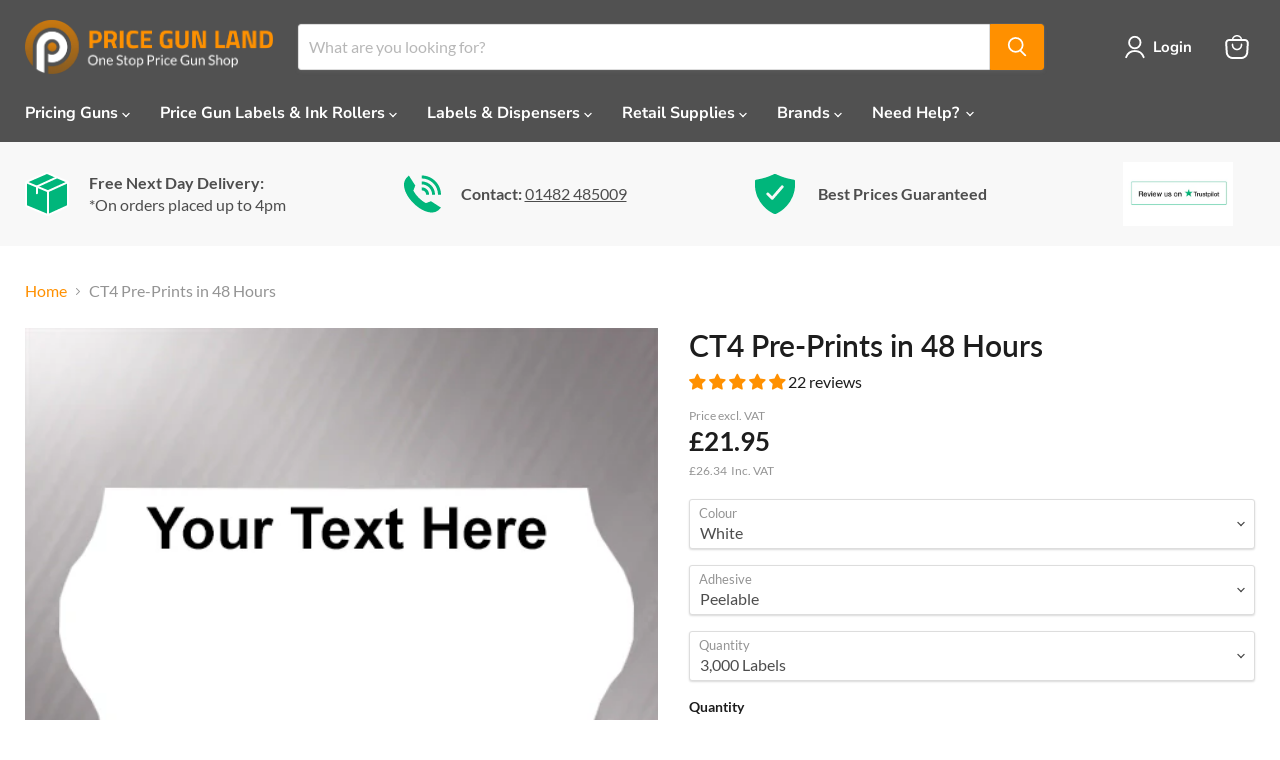

--- FILE ---
content_type: text/html; charset=utf-8
request_url: https://pricegunland.co.uk/collections/all/products/ct4-pre-prints-in-48-hours?view=recently-viewed
body_size: 853
content:






















  
    
    











<li
  class="productgrid--item  imagestyle--cropped-medium    productitem--sale    product-recently-viewed-card    show-actions--mobile"
  data-product-item
  data-product-quickshop-url="/collections/all/products/ct4-pre-prints-in-48-hours"
  
    data-recently-viewed-card
  
>
  <div class="productitem" data-product-item-content>
    
    
    
    

    

    

    <div class="productitem__container">
      <div class="product-recently-viewed-card-time" data-product-handle="ct4-pre-prints-in-48-hours">
      <button
        class="product-recently-viewed-card-remove"
        aria-label="close"
        data-remove-recently-viewed
      >
        


                                                                        <svg class="icon-remove "    aria-hidden="true"    focusable="false"    role="presentation"    xmlns="http://www.w3.org/2000/svg" width="10" height="10" viewBox="0 0 10 10" xmlns="http://www.w3.org/2000/svg">      <path fill="currentColor" d="M6.08785659,5 L9.77469752,1.31315906 L8.68684094,0.225302476 L5,3.91214341 L1.31315906,0.225302476 L0.225302476,1.31315906 L3.91214341,5 L0.225302476,8.68684094 L1.31315906,9.77469752 L5,6.08785659 L8.68684094,9.77469752 L9.77469752,8.68684094 L6.08785659,5 Z"></path>    </svg>                                                  

      </button>
    </div>

      <div class="productitem__image-container">
        <a
          class="productitem--image-link"
          href="/collections/all/products/ct4-pre-prints-in-48-hours"
          aria-label="CT4 Pre-Prints in 48 Hours"
          tabindex="-1"
          data-product-page-link
        >
          <figure
            class="productitem--image"
            data-product-item-image
            
          >
            
              
              

  
    <noscript data-rimg-noscript>
      <img
        
          src="//pricegunland.co.uk/cdn/shop/products/CT4_2048HR_500x500.png?v=1651048535"
        

        alt=""
        data-rimg="noscript"
        srcset="//pricegunland.co.uk/cdn/shop/products/CT4_2048HR_500x500.png?v=1651048535 1x"
        class="productitem--image-primary"
        
        
      >
    </noscript>
  

  <img
    
      src="//pricegunland.co.uk/cdn/shop/products/CT4_2048HR_500x500.png?v=1651048535"
    
    alt=""

    
      data-rimg="lazy"
      data-rimg-scale="1"
      data-rimg-template="//pricegunland.co.uk/cdn/shop/products/CT4_2048HR_{size}.png?v=1651048535"
      data-rimg-max="500x500"
      data-rimg-crop="false"
      
      srcset="data:image/svg+xml;utf8,<svg%20xmlns='http://www.w3.org/2000/svg'%20width='500'%20height='500'></svg>"
    

    class="productitem--image-primary"
    
    
  >



  <div data-rimg-canvas></div>


            

            



























          </figure>
        </a>
      </div><div class="productitem--info">
        
          
        

        

        <h2 class="productitem--title">
          <a href="/collections/all/products/ct4-pre-prints-in-48-hours" data-product-page-link>
            CT4 Pre-Prints in 48 Hours
          </a>
        </h2>

        
          
        

        

        
          
            <div class="productitem__stock-level">
              







<div class="product-stock-level-wrapper" >
  
</div>

            </div>
          

          
            
            
              <div class="jdgm-widget jdgm-preview-badge">
                <div style='display:none' class='jdgm-prev-badge' data-average-rating='4.86' data-number-of-reviews='22' data-number-of-questions='0'> <span class='jdgm-prev-badge__stars' data-score='4.86' tabindex='0' aria-label='4.86 stars' role='button'> <span class='jdgm-star jdgm--on'></span><span class='jdgm-star jdgm--on'></span><span class='jdgm-star jdgm--on'></span><span class='jdgm-star jdgm--on'></span><span class='jdgm-star jdgm--on'></span> </span> <span class='jdgm-prev-badge__text'> 22 reviews </span> </div>
              </div>
              
            
            
          






























<div class="price productitem__price price--varies">
  
    <div
      class="price__compare-at visible"
      data-price-compare-container
    >

      
        
            <span class="visually-hidden">Original price</span><span class="money price__compare-at--min" data-price-compare-min>
             was £38.50
            </span>
            <span class="price-saving">save <span data-price-old-difference>£16.55</span></span>
            
            <span class="visually-hidden">Original price</span>
            <span class="money price__compare-at--max visually-hidden" data-price-compare-max>
              £59.40
            </span>
          
        
      
    </div>


    
      
      <div class="price__compare-at--hidden" data-compare-price-range-hidden>
        
          <span class="visually-hidden">Original price</span>
          <span class="money price__compare-at--min" data-price-compare-min>
            £38.50
          </span>
          -
          <span class="visually-hidden">Original price</span>
          <span class="money price__compare-at--max" data-price-compare-max>
            £59.40
          </span>
        
      </div>
      <div class="price__compare-at--hidden" data-compare-price-hidden>
        <span class="">Original price</span>
        <span class="money price__compare-at--single" data-price-compare>
          £38.50
        </span>
      </div>
    
  

  <div class="price__current  price__current--on-sale" data-price-container>

    

    
      
      
        
          <span class="money price__current--min" data-price-min><span class="small-txt">Price from </span>£21.95</span>
         
          <span class="money price__current--max" data-price-max style="display:none">£37.95</span>
        
      
    
    
  </div>

  
    
    <div class="price__current--hidden" data-current-price-range-hidden>
      
        <span class="money price__current--min" data-price-min>£21.95</span>
        -
        <span class="money price__current--max" data-price-max>£37.95</span>
      
    </div>
    <div class="price__current--hidden" data-current-price-hidden>
      <span class="visually-hidden">Current price</span>
      <span class="d-block money" data-price data-price-ex-vat="£21.95">
       <span class="small-txt">Price from</span> £21.95
      </span>
    </div>
  

  
    
    
    
    

    <div
      class="
        productitem__unit-price
        hidden
      "
      data-unit-price
    >
      <span class="productitem__total-quantity" data-total-quantity></span> | <span class="productitem__unit-price--amount money" data-unit-price-amount></span> / <span class="productitem__unit-price--measure" data-unit-price-measure></span>
    </div>
  

  
</div>


        
          
        

        
          <div class="productitem--description">
            <p>Design your own label with our new service which will make your products stand out from the crowd.
This is a special offer for pre-printed CT4 whit...</p>

            
              <a
                href="/collections/all/products/ct4-pre-prints-in-48-hours"
                class="productitem--link"
                data-product-page-link
              >
                View full details
              </a>
            
          </div>
        
      </div>

      
    </div>
  </div>

  
    <script type="application/json" data-quick-buy-settings>
      {
        "cart_redirection": false,
        "money_format": "£{{amount}}"
      }
    </script>
  
</li>


--- FILE ---
content_type: text/javascript; charset=utf-8
request_url: https://pricegunland.co.uk/products/ct4-pre-prints-in-48-hours.js
body_size: 805
content:
{"id":1838698528839,"title":"CT4 Pre-Prints in 48 Hours","handle":"ct4-pre-prints-in-48-hours","description":"\u003cp\u003eDesign your own label with our new service which will make your products stand out from the crowd.\u003c\/p\u003e\n\u003cp\u003eThis is a special offer for pre-printed CT4 white or yellow labels produced within 48 Hours of ordering. \u003cbr\u003e Download your free design template \u003ca href=\"https:\/\/cdn.shopify.com\/s\/files\/1\/0061\/5147\/1175\/files\/Pricegunland_CT4_Pre-Prints_Template.xlsx?v=1594811068\" target=\"_blank\" title=\"CT4 Custom Pre print Template\" rel=\"noopener noreferrer\"\u003eHERE\u003c\/a\u003e. Upon completion send it to info@pricegunland.co.uk\u003c\/p\u003e\n\u003cp\u003eFor a list of labellers that are compatible with our CT4 Labels please \u003ca href=\"https:\/\/pricegunland.co.uk\/collections\/price-guns\/compatible-with_ct4-labels\"\u003eclick here\u003c\/a\u003e.\u003c\/p\u003e\n\u003cp\u003eIf you would like more information about this service then please call us on 01482 485009.\u003c\/p\u003e\n\u003cp\u003ePrice Includes - FREE DELIVERY !\u003c\/p\u003e","published_at":"2019-07-31T10:24:17+01:00","created_at":"2019-07-31T10:24:18+01:00","vendor":"Price Gun Land","type":"Custom Printed Labels","tags":["motex-2612-6-price-gun-labels-and-ink-rollers","Number of Lines_1 Line Labels","price-gun-land"],"price":2195,"price_min":2195,"price_max":3795,"available":true,"price_varies":true,"compare_at_price":3850,"compare_at_price_min":3850,"compare_at_price_max":5940,"compare_at_price_varies":true,"variants":[{"id":17758008475719,"title":"White \/ Peelable \/ 3,000 Labels","option1":"White","option2":"Peelable","option3":"3,000 Labels","sku":"ct4pp483kwr","requires_shipping":true,"taxable":true,"featured_image":null,"available":true,"name":"CT4 Pre-Prints in 48 Hours - White \/ Peelable \/ 3,000 Labels","public_title":"White \/ Peelable \/ 3,000 Labels","options":["White","Peelable","3,000 Labels"],"price":2195,"weight":0,"compare_at_price":3850,"inventory_management":null,"barcode":null,"requires_selling_plan":false,"selling_plan_allocations":[]},{"id":17758008508487,"title":"White \/ Peelable \/ 6,000 Labels","option1":"White","option2":"Peelable","option3":"6,000 Labels","sku":"ct4pp486kwr","requires_shipping":true,"taxable":true,"featured_image":null,"available":true,"name":"CT4 Pre-Prints in 48 Hours - White \/ Peelable \/ 6,000 Labels","public_title":"White \/ Peelable \/ 6,000 Labels","options":["White","Peelable","6,000 Labels"],"price":3795,"weight":0,"compare_at_price":5940,"inventory_management":null,"barcode":null,"requires_selling_plan":false,"selling_plan_allocations":[]},{"id":17758008541255,"title":"White \/ Permanent \/ 3,000 Labels","option1":"White","option2":"Permanent","option3":"3,000 Labels","sku":"ct4pp483kwp","requires_shipping":true,"taxable":true,"featured_image":null,"available":true,"name":"CT4 Pre-Prints in 48 Hours - White \/ Permanent \/ 3,000 Labels","public_title":"White \/ Permanent \/ 3,000 Labels","options":["White","Permanent","3,000 Labels"],"price":2195,"weight":0,"compare_at_price":3850,"inventory_management":null,"barcode":null,"requires_selling_plan":false,"selling_plan_allocations":[]},{"id":17758008574023,"title":"White \/ Permanent \/ 6,000 Labels","option1":"White","option2":"Permanent","option3":"6,000 Labels","sku":"ct4pp486kwp","requires_shipping":true,"taxable":true,"featured_image":null,"available":true,"name":"CT4 Pre-Prints in 48 Hours - White \/ Permanent \/ 6,000 Labels","public_title":"White \/ Permanent \/ 6,000 Labels","options":["White","Permanent","6,000 Labels"],"price":3795,"weight":0,"compare_at_price":5940,"inventory_management":null,"barcode":null,"requires_selling_plan":false,"selling_plan_allocations":[]}],"images":["\/\/cdn.shopify.com\/s\/files\/1\/0061\/5147\/1175\/products\/CT4_2048HR.png?v=1651048535"],"featured_image":"\/\/cdn.shopify.com\/s\/files\/1\/0061\/5147\/1175\/products\/CT4_2048HR.png?v=1651048535","options":[{"name":"Colour","position":1,"values":["White"]},{"name":"Adhesive","position":2,"values":["Peelable","Permanent"]},{"name":"Quantity","position":3,"values":["3,000 Labels","6,000 Labels"]}],"url":"\/products\/ct4-pre-prints-in-48-hours","media":[{"alt":null,"id":21009141530695,"position":1,"preview_image":{"aspect_ratio":1.0,"height":500,"width":500,"src":"https:\/\/cdn.shopify.com\/s\/files\/1\/0061\/5147\/1175\/products\/CT4_2048HR.png?v=1651048535"},"aspect_ratio":1.0,"height":500,"media_type":"image","src":"https:\/\/cdn.shopify.com\/s\/files\/1\/0061\/5147\/1175\/products\/CT4_2048HR.png?v=1651048535","width":500}],"requires_selling_plan":false,"selling_plan_groups":[]}

--- FILE ---
content_type: text/javascript
request_url: https://pricegunland.co.uk/cdn/shop/t/14/assets/custom.js?v=55363906971491303781727353732
body_size: 286
content:
$(document).ready(function(){$(document).on("change",".product__container .product-form--regular .variant-selection .options-selection__input-select",function(){var variantIdmain=$(this).parents(".variant-selection").attr("variant"),varaintVatprice=$(this).parents(".variant-selection").find(".variant-selection__variants option[value= '"+variantIdmain+"' ]").attr("data--variant-price-vat");$(this).parents(".product__container").find(".product-block--price .vat__price").text(varaintVatprice)});var minValue=parseInt($("#min-height").attr("min")),maxValue=parseInt($("#max-height").attr("max"));$(".range-slider-height").slider({range:!0,min:0,max:200,values:[minValue,maxValue],slide:function(event,ui){$("#min-height").val(ui.values[0]),$("#max-height").val(ui.values[1])}}),$("#min-height, #max-height").on("input",function(){var newMin=parseInt($("#min-height").val()),newMax=parseInt($("#max-height").val());$(".range-slider-height").slider("values",[newMin,newMax])});var minValueWidth=parseInt($("#min-width").attr("min")),maxValueWidth=parseInt($("#max-width").attr("max"));$(".range-slider-width").slider({range:!0,min:0,max:200,values:[minValueWidth,maxValueWidth],slide:function(event,ui){$("#min-width").val(ui.values[0]),$("#max-width").val(ui.values[1])}}),$("#min-width, #max-width").on("input",function(){var newMinWidth=parseInt($("#min-width").val()),newMaxWidth=parseInt($("#max-width").val());$(".range-slider-width").slider("values",[newMinWidth,newMaxWidth])}),$(document).on("click",".filter__main .pt-filter-menu-container .pt-filter-drawer .pt-filter-drawer-header",function(){$(this).toggleClass("active"),$(this).siblings(".filter-menu").slideToggle()}),$(".s-product__reviews").on("click",function(){$(this).toggleClass("is-active")})}),document.addEventListener("DOMContentLoaded",function(){var accordions=document.querySelectorAll("[data-accordion]");accordions.forEach(function(accordion){var toggles=accordion.querySelectorAll("[data-accordion-block-toggle]"),blocks=accordion.querySelectorAll("[data-accordion-block]");toggles.forEach(function(toggle){toggle.addEventListener("click",function(){var parent=toggle.parentNode;parent.classList.contains("is-active")?parent.classList.remove("is-active"):parent.classList.add("is-active")})})});var accordionNav=document.querySelector("[data-accordion-nav]"),accordionBlocks=document.querySelectorAll("[data-accordion-block]");if(accordionNav){var navLinks=accordionNav.querySelectorAll("a");navLinks.forEach(function(link){var linkText=link.textContent.trim().toLowerCase(),matchingBlock=Array.from(accordionBlocks).find(function(block){return block.id.toLowerCase().startsWith(linkText)});matchingBlock&&(link.setAttribute("href","#"+matchingBlock.id),link.setAttribute("taba-data",matchingBlock.id))})}$(document).on("click",".c-accordion-nav a",function(e){e.preventDefault();var tabData=$(this).attr("taba-data");console.log(tabData);var targetElement=$(".c-accordion .c-accordion__item[tab-id='"+tabData+"']");targetElement.length?$("html, body").animate({scrollTop:targetElement.offset().top-150},0):console.error("Target element not found: "+tabData)})});
//# sourceMappingURL=/cdn/shop/t/14/assets/custom.js.map?v=55363906971491303781727353732
